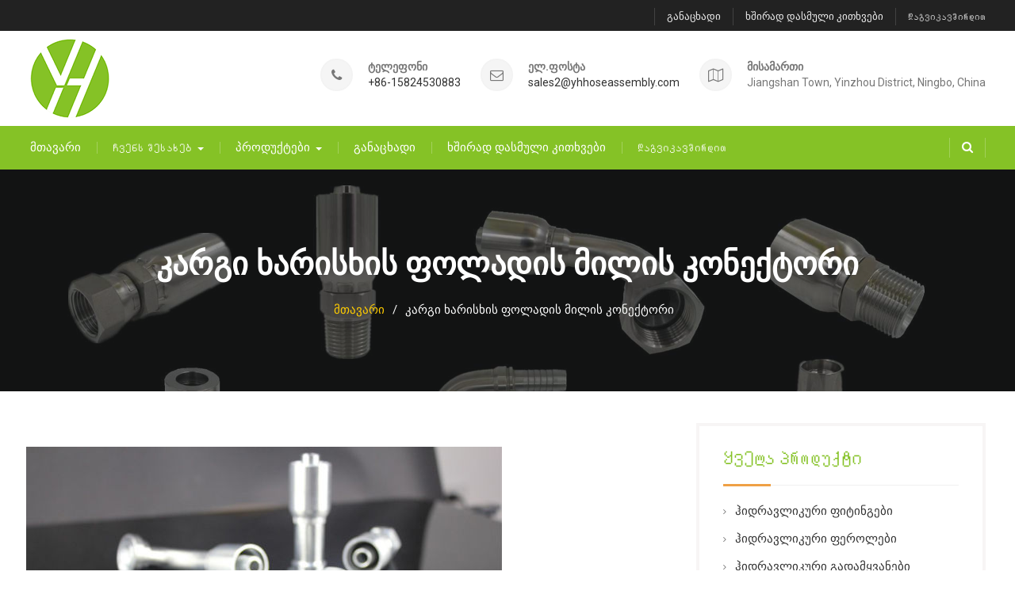

--- FILE ---
content_type: text/html; charset=UTF-8
request_url: https://ka.bhpvl.com/good-quality-stainless-steel-tube-connector.html
body_size: 14543
content:
<!DOCTYPE html><html lang="ka-GE" prefix="og: http://ogp.me/ns#"><head><meta charset="UTF-8"><meta name="viewport" content="width=device-width, initial-scale=1"><script data-cfasync="false" id="ao_optimized_gfonts_config">WebFontConfig={google:{families:["Roboto:400italic,700italic,300,400,500,600,700:latin,latin-ext"] },classes:false, events:false, timeout:1500};</script><link rel="profile" href="https://gmpg.org/xfn/11"><title>კარგი ხარისხის ფოლადის მილის კონექტორი - Bhpvl.com</title><link rel="canonical" href="https://ka.bhpvl.com/good-quality-stainless-steel-tube-connector.html" /><meta property="og:locale" content="ka_GE" /><meta property="og:type" content="article" /><meta property="og:title" content="კარგი ხარისხის ფოლადის მილის კონექტორი - Bhpvl.com" /><meta property="og:description" content="87612one ცალი ფიტინგები SAE flange 6000PSI სპირალური შლანგის ოთხი მავთულის ინტეგრალური ფიტინგისთვის. 87612one ნაწილის ფიტინგები დამზადებულია 45 ნახშირბადის ფოლადისაგან ძირითადად YH ჰიდრავლიკაში, მაგრამ დამსხვრეული ფერორი რბილი ფოლადისაა. Advanced Ferrule Crimping მანქანები არის… ვრცლად" /><meta property="og:url" content="https://ka.bhpvl.com/good-quality-stainless-steel-tube-connector.html" /><meta property="og:site_name" content="Bhpvl.com" /><meta property="article:tag" content="gates hydraulic fittings" /><meta property="article:tag" content="hose end connector" /><meta property="article:section" content="Hydraulic One Piece Fittings" /><meta property="article:published_time" content="2018-04-01T13:48:13+00:00" /><meta property="article:modified_time" content="2018-09-29T05:25:37+00:00" /><meta property="og:updated_time" content="2018-09-29T05:25:37+00:00" /><meta property="og:image" content="https://www.bhpvl.com/wp-content/uploads/SS-Tube-Connector-1.jpg" /><meta property="og:image:secure_url" content="https://www.bhpvl.com/wp-content/uploads/SS-Tube-Connector-1.jpg" /><meta property="og:image:width" content="600" /><meta property="og:image:height" content="400" /><meta name="twitter:card" content="summary_large_image" /><meta name="twitter:description" content="87612one ცალი ფიტინგები SAE flange 6000PSI სპირალური შლანგის ოთხი მავთულის ინტეგრალური ფიტინგისთვის. 87612one ნაწილის ფიტინგები დამზადებულია 45 ნახშირბადის ფოლადისაგან ძირითადად YH ჰიდრავლიკაში, მაგრამ დამსხვრეული ფერორი რბილი ფოლადისაა. Advanced Ferrule Crimping მანქანები არის… ვრცლად" /><meta name="twitter:title" content="კარგი ხარისხის ფოლადის მილის კონექტორი - Bhpvl.com" /><meta name="twitter:image" content="https://www.bhpvl.com/wp-content/uploads/SS-Tube-Connector-1.jpg" /> <script type='application/ld+json'>{"@context":"http:\/\/schema.org","@type":"WebSite","@id":"#website","url":"https:\/\/ka.bhpvl.com\/","name":"Bhpvl.com","potentialAction":{"@type":"SearchAction","target":"https:\/\/ka.bhpvl.com\/?s={search_term_string}","query-input":"required name=search_term_string"}}</script> <link rel='dns-prefetch' href='//www.bhpvl.com' /><link href='https://fonts.gstatic.com' crossorigin='anonymous' rel='preconnect' /><link href='https://ajax.googleapis.com' rel='preconnect' /><link href='https://fonts.googleapis.com' rel='preconnect' /><link rel='stylesheet' id='pt-cv-public-style-css'  href='https://www.bhpvl.com/wp-content/cache/autoptimize/css/autoptimize_single_2a6e5eae9503a12016957ab0c8eaaacd.css' type='text/css' media='all' /><link rel='stylesheet' id='pt-cv-public-pro-style-css'  href='https://www.bhpvl.com/wp-content/plugins/pt-content-views-pro/public/assets/css/cvpro.min.css' type='text/css' media='all' /><link rel='stylesheet' id='responsive-lightbox-nivo-css'  href='https://www.bhpvl.com/wp-content/plugins/responsive-lightbox/assets/nivo/nivo-lightbox.min.css' type='text/css' media='all' /><link rel='stylesheet' id='responsive-lightbox-nivo-default-css'  href='https://www.bhpvl.com/wp-content/cache/autoptimize/css/autoptimize_single_9dd813ea5192e810101c63630f2726a1.css' type='text/css' media='all' /><link rel='stylesheet' id='trp-language-switcher-style-css'  href='https://www.bhpvl.com/wp-content/cache/autoptimize/css/autoptimize_single_926a2380bd5d788f52bc777649d73e7c.css' type='text/css' media='all' /><link rel='stylesheet' id='font-awesome-css'  href='https://www.bhpvl.com/wp-content/themes/best-business/vendors/font-awesome/css/font-awesome.min.css' type='text/css' media='all' /><link rel='stylesheet' id='jquery-sidr-css'  href='https://www.bhpvl.com/wp-content/themes/best-business/vendors/sidr/css/jquery.sidr.dark.min.css' type='text/css' media='all' /><link rel='stylesheet' id='best-business-style-css'  href='https://www.bhpvl.com/wp-content/cache/autoptimize/css/autoptimize_single_a6f0ce528c7fa4cbb26a704b3e16a382.css' type='text/css' media='all' /><link rel='stylesheet' id='arpw-style-css'  href='https://www.bhpvl.com/wp-content/cache/autoptimize/css/autoptimize_single_31fa362afc4b606b43d57b651c9fc23e.css' type='text/css' media='all' /> <script type="682541cc13f7621c7f24ce60-text/javascript" src='https://ka.bhpvl.com/wp-includes/js/jquery/jquery.js'></script> <script type="682541cc13f7621c7f24ce60-text/javascript" src='https://ka.bhpvl.com/wp-includes/js/jquery/jquery-migrate.min.js'></script> <script type="682541cc13f7621c7f24ce60-text/javascript" src='https://www.bhpvl.com/wp-content/plugins/responsive-lightbox/assets/nivo/nivo-lightbox.min.js'></script> <script type="682541cc13f7621c7f24ce60-text/javascript" src='https://www.bhpvl.com/wp-content/plugins/responsive-lightbox/assets/infinitescroll/infinite-scroll.pkgd.min.js'></script> <script type="682541cc13f7621c7f24ce60-text/javascript">var rlArgs = {"script":"nivo","selector":"lightbox","customEvents":"","activeGalleries":"1","effect":"fade","clickOverlayToClose":"1","keyboardNav":"1","errorMessage":"The requested content cannot be loaded. Please try again later.","woocommerce_gallery":"0","ajaxurl":"https:\/\/ka.bhpvl.com\/wp-admin\/admin-ajax.php","nonce":"1e57d4f2a2"};</script> <script type="682541cc13f7621c7f24ce60-text/javascript" src='https://www.bhpvl.com/wp-content/cache/autoptimize/js/autoptimize_single_f5c621d30cbc5670ae7e9a9a993d1d86.js'></script> <script type="682541cc13f7621c7f24ce60-text/javascript">window._wp_rp_static_base_url = 'https://wprp.zemanta.com/static/';
	window._wp_rp_wp_ajax_url = "https://ka.bhpvl.com/wp-admin/admin-ajax.php";
	window._wp_rp_plugin_version = '3.6.4';
	window._wp_rp_post_id = '503';
	window._wp_rp_num_rel_posts = '10';
	window._wp_rp_thumbnails = true;
	window._wp_rp_post_title = 'Good+Quality+Stainless+Steel+Tube+Connector';
	window._wp_rp_post_tags = ['gates+hydraulic+fittings', 'hose+end+connector', 'hydraulic+fittings', 'hydraulic+one+piece+fittings', '304', 'connector', 'wire', 'steel', 'flang', 'sae', 'polish', 'carbon', 'hydraul', 'chrome', 'design', 'tube', 'stainless', 'fit', 'hose'];
	window._wp_rp_promoted_content = true;</script> <link rel="stylesheet" href="https://www.bhpvl.com/wp-content/cache/autoptimize/css/autoptimize_single_532d831f711b8f71fa400f9f86d13d7c.css?version=3.6.4" /><link rel="alternate" hreflang="en-US" href="https://www.bhpvl.com/good-quality-stainless-steel-tube-connector.html"/><link rel="alternate" hreflang="fr-FR" href="https://fr.bhpvl.com/good-quality-stainless-steel-tube-connector.html"/><link rel="alternate" hreflang="es-ES" href="https://es.bhpvl.com/good-quality-stainless-steel-tube-connector.html"/><link rel="alternate" hreflang="pt-PT" href="https://pt.bhpvl.com/good-quality-stainless-steel-tube-connector.html"/><link rel="alternate" hreflang="ru-RU" href="https://ru.bhpvl.com/good-quality-stainless-steel-tube-connector.html"/><link rel="alternate" hreflang="de-DE" href="https://de.bhpvl.com/good-quality-stainless-steel-tube-connector.html"/><link rel="alternate" hreflang="ar" href="https://ar.bhpvl.com/good-quality-stainless-steel-tube-connector.html"/><link rel="alternate" hreflang="id-ID" href="https://id.bhpvl.com/good-quality-stainless-steel-tube-connector.html"/><link rel="alternate" hreflang="ja" href="https://ja.bhpvl.com/good-quality-stainless-steel-tube-connector.html"/><link rel="alternate" hreflang="ko-KR" href="https://ko.bhpvl.com/good-quality-stainless-steel-tube-connector.html"/><link rel="alternate" hreflang="nl-NL" href="https://nl.bhpvl.com/good-quality-stainless-steel-tube-connector.html"/><link rel="alternate" hreflang="vi" href="https://vi.bhpvl.com/good-quality-stainless-steel-tube-connector.html"/><link rel="alternate" hreflang="th" href="https://th.bhpvl.com/good-quality-stainless-steel-tube-connector.html"/><link rel="alternate" hreflang="fa-IR" href="https://fa.bhpvl.com/good-quality-stainless-steel-tube-connector.html"/><link rel="alternate" hreflang="it-IT" href="https://it.bhpvl.com/good-quality-stainless-steel-tube-connector.html"/><link rel="alternate" hreflang="tr-TR" href="https://tr.bhpvl.com/good-quality-stainless-steel-tube-connector.html"/><link rel="alternate" hreflang="he-IL" href="https://he.bhpvl.com/good-quality-stainless-steel-tube-connector.html"/><link rel="alternate" hreflang="bg-BG" href="https://bg.bhpvl.com/good-quality-stainless-steel-tube-connector.html"/><link rel="alternate" hreflang="hi-IN" href="https://hi.bhpvl.com/good-quality-stainless-steel-tube-connector.html"/><link rel="alternate" hreflang="sk-SK" href="https://sk.bhpvl.com/good-quality-stainless-steel-tube-connector.html"/><link rel="alternate" hreflang="hu-HU" href="https://hu.bhpvl.com/good-quality-stainless-steel-tube-connector.html"/><link rel="alternate" hreflang="bs-BA" href="https://bs.bhpvl.com/good-quality-stainless-steel-tube-connector.html"/><link rel="alternate" hreflang="sq" href="https://sq.bhpvl.com/good-quality-stainless-steel-tube-connector.html"/><link rel="alternate" hreflang="zh-TW" href="https://tw.bhpvl.com/good-quality-stainless-steel-tube-connector.html"/><link rel="alternate" hreflang="pl-PL" href="https://pl.bhpvl.com/good-quality-stainless-steel-tube-connector.html"/><link rel="alternate" hreflang="sl-SI" href="https://sl.bhpvl.com/good-quality-stainless-steel-tube-connector.html"/><link rel="alternate" hreflang="km" href="https://km.bhpvl.com/good-quality-stainless-steel-tube-connector.html"/><link rel="alternate" hreflang="ms-MY" href="https://ms.bhpvl.com/good-quality-stainless-steel-tube-connector.html"/><link rel="alternate" hreflang="sv-SE" href="https://sv.bhpvl.com/good-quality-stainless-steel-tube-connector.html"/><link rel="alternate" hreflang="hr" href="https://hr.bhpvl.com/good-quality-stainless-steel-tube-connector.html"/><link rel="alternate" hreflang="cs-CZ" href="https://cs.bhpvl.com/good-quality-stainless-steel-tube-connector.html"/><link rel="alternate" hreflang="ta-IN" href="https://ta.bhpvl.com/good-quality-stainless-steel-tube-connector.html"/><link rel="alternate" hreflang="mn" href="https://mn.bhpvl.com/good-quality-stainless-steel-tube-connector.html"/><link rel="alternate" hreflang="ro-RO" href="https://ro.bhpvl.com/good-quality-stainless-steel-tube-connector.html"/><link rel="alternate" hreflang="ka-GE" href="https://ka.bhpvl.com/good-quality-stainless-steel-tube-connector.html"/><link rel="alternate" hreflang="fi" href="https://fi.bhpvl.com/good-quality-stainless-steel-tube-connector.html"/><link rel="alternate" hreflang="el" href="https://el.bhpvl.com/good-quality-stainless-steel-tube-connector.html"/><link rel="alternate" hreflang="mk-MK" href="https://mk.bhpvl.com/good-quality-stainless-steel-tube-connector.html"/><link rel="alternate" hreflang="gu" href="https://gu.bhpvl.com/good-quality-stainless-steel-tube-connector.html"/><link rel="alternate" hreflang="lt-LT" href="https://lt.bhpvl.com/good-quality-stainless-steel-tube-connector.html"/><link rel="alternate" hreflang="da-DK" href="https://da.bhpvl.com/good-quality-stainless-steel-tube-connector.html"/><link rel="icon" href="https://www.bhpvl.com/wp-content/uploads/cropped-logo512-32x32.png" sizes="32x32" /><link rel="icon" href="https://www.bhpvl.com/wp-content/uploads/cropped-logo512-192x192.png" sizes="192x192" /><link rel="apple-touch-icon-precomposed" href="https://www.bhpvl.com/wp-content/uploads/cropped-logo512-180x180.png" /><meta name="msapplication-TileImage" content="https://www.bhpvl.com/wp-content/uploads/cropped-logo512-270x270.png" /> <script type="682541cc13f7621c7f24ce60-text/javascript" src="https://cdnjs.cloudflare.com/ajax/libs/jquery/1.7.2/jquery.min.js"></script>  <script async src="https://www.googletagmanager.com/gtag/js?id=G-N5RHS31KYS" type="682541cc13f7621c7f24ce60-text/javascript"></script> <script type="682541cc13f7621c7f24ce60-text/javascript">window.dataLayer = window.dataLayer || [];
  function gtag(){dataLayer.push(arguments);}
  gtag('js', new Date());

  gtag('config', 'G-N5RHS31KYS');</script> <meta name="google-site-verification" content="jKHakEdmDzO9NWQOS9Ha4LNVR7yopaUPXzYKBWH_4HI" /><script data-cfasync="false" id="ao_optimized_gfonts_webfontloader">(function() {var wf = document.createElement('script');wf.src='https://ajax.googleapis.com/ajax/libs/webfont/1/webfont.js';wf.type='text/javascript';wf.async='true';var s=document.getElementsByTagName('script')[0];s.parentNode.insertBefore(wf, s);})();</script></head><body class="post-template-default single single-post postid-503 single-format-standard wp-custom-logo translatepress-ka_GE group-blog header-layout-1 global-layout-right-sidebar"><div id="page" class="hfeed site"><a class="skip-link screen-reader-text" href="#content" data-no-translation="">გადასვლა შინაარსზე</a><div class="mobile-nav-wrap"> <a id="mobile-trigger" href="#mob-menu"><i class="fa fa-list-ul" aria-hidden="true"></i><span><trp-wrap class="trp-wrap" data-no-translation>Მთავარი მენიუ</trp-wrap><span></a><div id="mob-menu"><ul id="menu-nav" class="menu"><li id="menu-item-128" class="menu-item menu-item-type-post_type menu-item-object-page menu-item-home menu-item-128"><a href="https://ka.bhpvl.com">მთავარი</a></li><li id="menu-item-127" class="menu-item menu-item-type-post_type menu-item-object-page menu-item-has-children menu-item-127"><a href="https://ka.bhpvl.com/about-us.html">Ჩვენს შესახებ</a><ul class="sub-menu"><li id="menu-item-126" class="menu-item menu-item-type-post_type menu-item-object-page menu-item-126"><a href="https://ka.bhpvl.com/factory-view.html">ქარხნის ხედი</a></li></ul></li><li id="menu-item-129" class="menu-item menu-item-type-taxonomy menu-item-object-category current-post-ancestor menu-item-has-children menu-item-129"><a href="https://ka.bhpvl.com/products">პროდუქტები</a><ul class="sub-menu"><li id="menu-item-151" class="menu-item menu-item-type-post_type menu-item-object-page menu-item-has-children menu-item-151"><a href="https://ka.bhpvl.com/hydraulic-fittings.html">ჰიდრავლიკური ფიტინგები</a><ul class="sub-menu"><li id="menu-item-175" class="menu-item menu-item-type-taxonomy menu-item-object-category menu-item-175"><a href="https://ka.bhpvl.com/products/hydraulic-fittings/hydraulic-metric-fittings">ჰიდრავლიკური მეტრული ფიტინგები</a></li><li id="menu-item-185" class="menu-item menu-item-type-taxonomy menu-item-object-category menu-item-185"><a href="https://ka.bhpvl.com/products/hydraulic-fittings/hydraulic-american-fittings">ჰიდრავლიკური ამერიკული ფიტინგები</a></li><li id="menu-item-186" class="menu-item menu-item-type-taxonomy menu-item-object-category menu-item-186"><a href="https://ka.bhpvl.com/products/hydraulic-fittings/hydraulic-british-fittings">ჰიდრავლიკური ბრიტანული ფიტინგები</a></li><li id="menu-item-187" class="menu-item menu-item-type-taxonomy menu-item-object-category menu-item-187"><a href="https://ka.bhpvl.com/products/hydraulic-fittings/hydraulic-flange-fittings">ჰიდრავლიკური ფლანგის ფიტინგები</a></li><li id="menu-item-188" class="menu-item menu-item-type-taxonomy menu-item-object-category menu-item-188"><a href="https://ka.bhpvl.com/products/hydraulic-fittings/hydraulic-hose-fittings">ჰიდრავლიკური შლანგის ფიტინგები</a></li><li id="menu-item-189" class="menu-item menu-item-type-taxonomy menu-item-object-category current-post-ancestor current-menu-parent current-post-parent menu-item-189"><a href="https://ka.bhpvl.com/products/hydraulic-fittings/hydraulic-one-piece-fittings">ჰიდრავლიკური ერთი ცალი ფიტინგები</a></li><li id="menu-item-183" class="menu-item menu-item-type-taxonomy menu-item-object-category menu-item-183"><a href="https://ka.bhpvl.com/products/hydraulic-fittings/couplings">დაწყვილებები</a></li><li id="menu-item-184" class="menu-item menu-item-type-taxonomy menu-item-object-category menu-item-184"><a href="https://ka.bhpvl.com/products/hydraulic-fittings/end-fittings">ფიტინგები</a></li></ul></li><li id="menu-item-150" class="menu-item menu-item-type-post_type menu-item-object-page menu-item-has-children menu-item-150"><a href="https://ka.bhpvl.com/hydraulic-ferrules.html">ჰიდრავლიკური ფეროლები</a><ul class="sub-menu"><li id="menu-item-180" class="menu-item menu-item-type-taxonomy menu-item-object-category menu-item-180"><a href="https://ka.bhpvl.com/products/hydraulic-ferrules/hose-ferrules">შლანგი Ferrules</a></li><li id="menu-item-181" class="menu-item menu-item-type-taxonomy menu-item-object-category menu-item-181"><a href="https://ka.bhpvl.com/products/hydraulic-ferrules/hose-sleeves">შლანგის ყდის</a></li><li id="menu-item-182" class="menu-item menu-item-type-taxonomy menu-item-object-category menu-item-182"><a href="https://ka.bhpvl.com/products/hydraulic-ferrules/hydraulic-collars">ჰიდრავლიკური საყელოები</a></li></ul></li><li id="menu-item-149" class="menu-item menu-item-type-post_type menu-item-object-page menu-item-has-children menu-item-149"><a href="https://ka.bhpvl.com/hydraulic-adapters.html">ჰიდრავლიკური გადამყვანები</a><ul class="sub-menu"><li id="menu-item-176" class="menu-item menu-item-type-taxonomy menu-item-object-category menu-item-176"><a href="https://ka.bhpvl.com/products/hydraulic-adapters/american-adapters">ამერიკული ადაპტერები</a></li><li id="menu-item-177" class="menu-item menu-item-type-taxonomy menu-item-object-category menu-item-177"><a href="https://ka.bhpvl.com/products/hydraulic-adapters/british-adapters">ბრიტანული ადაპტერები</a></li><li id="menu-item-178" class="menu-item menu-item-type-taxonomy menu-item-object-category menu-item-178"><a href="https://ka.bhpvl.com/products/hydraulic-adapters/metric-adapters">მეტრიანი ადაპტერები</a></li><li id="menu-item-179" class="menu-item menu-item-type-taxonomy menu-item-object-category menu-item-179"><a href="https://ka.bhpvl.com/products/hydraulic-adapters/steel-adapters">ფოლადის გადამყვანები</a></li></ul></li><li id="menu-item-148" class="menu-item menu-item-type-post_type menu-item-object-page menu-item-has-children menu-item-148"><a href="https://ka.bhpvl.com/hydraulic-machines.html">ჰიდრავლიკური მანქანები</a><ul class="sub-menu"><li id="menu-item-195" class="menu-item menu-item-type-taxonomy menu-item-object-category menu-item-195"><a href="https://ka.bhpvl.com/products/hydraulic-machines/hydraulic-crimping-machines">ჰიდრავლიკური crimping მანქანები</a></li><li id="menu-item-193" class="menu-item menu-item-type-taxonomy menu-item-object-category menu-item-193"><a href="https://ka.bhpvl.com/products/hydraulic-machines/hose-cutting-machines">შლანგი ჭრის დანადგარები</a></li><li id="menu-item-194" class="menu-item menu-item-type-taxonomy menu-item-object-category menu-item-194"><a href="https://ka.bhpvl.com/products/hydraulic-machines/hose-skiving-machines">შლანგი Skiving Machines</a></li><li id="menu-item-196" class="menu-item menu-item-type-taxonomy menu-item-object-category menu-item-196"><a href="https://ka.bhpvl.com/products/hydraulic-machines/hydraulic-marking-machines">ჰიდრავლიკური მარკირების მანქანები</a></li></ul></li><li id="menu-item-147" class="menu-item menu-item-type-post_type menu-item-object-page menu-item-has-children menu-item-147"><a href="https://ka.bhpvl.com/hydraulic-hoses.html">ჰიდრავლიკური შლანგები</a><ul class="sub-menu"><li id="menu-item-190" class="menu-item menu-item-type-taxonomy menu-item-object-category menu-item-190"><a href="https://ka.bhpvl.com/products/hydraulic-hoses/one-wire-braided-hoses">ერთი მავთულის ლენტები შლანგები</a></li><li id="menu-item-191" class="menu-item menu-item-type-taxonomy menu-item-object-category menu-item-191"><a href="https://ka.bhpvl.com/products/hydraulic-hoses/two-wire-braided-hoses">ორი მავთულის ლენტებიანი შლანგები</a></li><li id="menu-item-192" class="menu-item menu-item-type-taxonomy menu-item-object-category menu-item-192"><a href="https://ka.bhpvl.com/products/hydraulic-hoses/wire-spiral-hoses">მავთულის სპირალური შლანგები</a></li></ul></li><li id="menu-item-146" class="menu-item menu-item-type-post_type menu-item-object-page menu-item-146"><a href="https://ka.bhpvl.com/hydraulic-hose-assembly.html">ჰიდრავლიკური შლანგების ასამბლეა</a></li><li id="menu-item-130" class="menu-item menu-item-type-taxonomy menu-item-object-category menu-item-130"><a href="https://ka.bhpvl.com/products/bolts-and-nuts">ჭანჭიკები და თხილი</a></li><li id="menu-item-137" class="menu-item menu-item-type-taxonomy menu-item-object-category menu-item-137"><a href="https://ka.bhpvl.com/products/quick-couplings">სწრაფი კავშირები</a></li></ul></li><li id="menu-item-125" class="menu-item menu-item-type-post_type menu-item-object-page menu-item-125"><a href="https://ka.bhpvl.com/application.html">განაცხადი</a></li><li id="menu-item-124" class="menu-item menu-item-type-post_type menu-item-object-page menu-item-124"><a href="https://ka.bhpvl.com/faq.html">ხშირად დასმული კითხვები</a></li><li id="menu-item-123" class="menu-item menu-item-type-post_type menu-item-object-page menu-item-123"><a href="https://ka.bhpvl.com/contact-us.html">Დაგვიკავშირდით</a></li></ul></div> <a id="mobile-trigger-quick" href="#mob-menu-quick"><span data-no-translation="">მენიუ</span><i class="fa fa-list-ul" aria-hidden="true"></i></a><div id="mob-menu-quick"><ul id="menu-top" class="menu"><li id="menu-item-1360" class="menu-item menu-item-type-post_type menu-item-object-page menu-item-1360"><a href="https://ka.bhpvl.com/application.html">განაცხადი</a></li><li id="menu-item-1359" class="menu-item menu-item-type-post_type menu-item-object-page menu-item-1359"><a href="https://ka.bhpvl.com/faq.html">ხშირად დასმული კითხვები</a></li><li id="menu-item-1362" class="menu-item menu-item-type-post_type menu-item-object-page menu-item-1362"><a href="https://ka.bhpvl.com/contact-us.html">Დაგვიკავშირდით</a></li></ul></div></div><div id="tophead"><div class="container"><nav id="header-nav" class="menu-top-menu-container"><div class="menu-top-container"><ul id="menu-top-1" class="menu"><li class="menu-item menu-item-type-post_type menu-item-object-page menu-item-1360"><a href="https://ka.bhpvl.com/application.html">განაცხადი</a></li><li class="menu-item menu-item-type-post_type menu-item-object-page menu-item-1359"><a href="https://ka.bhpvl.com/faq.html">ხშირად დასმული კითხვები</a></li><li class="menu-item menu-item-type-post_type menu-item-object-page menu-item-1362"><a href="https://ka.bhpvl.com/contact-us.html">Დაგვიკავშირდით</a></li></ul></div></nav></div></div><header id="masthead" class="site-header" role="banner"><div class="container"><div class="site-branding"> <a href="https://ka.bhpvl.com" class="custom-logo-link" rel="home" itemprop="url"><img width="100" height="100" src="https://www.bhpvl.com/wp-content/uploads/Logo100.png" class="custom-logo" alt="Bhpvl.com" itemprop="logo" /></a></div><div class="right-head"><div id="quick-contact"><ul class="quick-contact-list"><li class="quick-call"> <strong data-no-translation="">ტელეფონი</strong> <a href="tel:8615824530883">+86-15824530883</a></li><li class="quick-email"> <strong data-no-translation="">ელ.ფოსტა</strong> <a href="/cdn-cgi/l/email-protection#5d2e3c31382e6f1d243535322e383c2e2e38303f3124733e3230"><span class="__cf_email__" data-cfemail="d1a2b0bdb4a2e391a8b9b9bea2b4b0a2a2b4bcb3bda8ffb2bebc">[email&#160;protected]</span></a></li><li class="quick-address"> <strong data-no-translation="">მისამართი</strong> Jiangshan Town, Yinzhou District, Ningbo, China</li></ul></div></div></div></header><div id="main-nav" class="clear-fix"><div class="container"><nav id="site-navigation" class="main-navigation" role="navigation"><div class="wrap-menu-content"><div class="menu-nav-container"><ul id="primary-menu" class="menu"><li class="menu-item menu-item-type-post_type menu-item-object-page menu-item-home menu-item-128"><a href="https://ka.bhpvl.com">მთავარი</a></li><li class="menu-item menu-item-type-post_type menu-item-object-page menu-item-has-children menu-item-127"><a href="https://ka.bhpvl.com/about-us.html">Ჩვენს შესახებ</a><ul class="sub-menu"><li class="menu-item menu-item-type-post_type menu-item-object-page menu-item-126"><a href="https://ka.bhpvl.com/factory-view.html">ქარხნის ხედი</a></li></ul></li><li class="menu-item menu-item-type-taxonomy menu-item-object-category current-post-ancestor menu-item-has-children menu-item-129"><a href="https://ka.bhpvl.com/products">პროდუქტები</a><ul class="sub-menu"><li class="menu-item menu-item-type-post_type menu-item-object-page menu-item-has-children menu-item-151"><a href="https://ka.bhpvl.com/hydraulic-fittings.html">ჰიდრავლიკური ფიტინგები</a><ul class="sub-menu"><li class="menu-item menu-item-type-taxonomy menu-item-object-category menu-item-175"><a href="https://ka.bhpvl.com/products/hydraulic-fittings/hydraulic-metric-fittings">ჰიდრავლიკური მეტრული ფიტინგები</a></li><li class="menu-item menu-item-type-taxonomy menu-item-object-category menu-item-185"><a href="https://ka.bhpvl.com/products/hydraulic-fittings/hydraulic-american-fittings">ჰიდრავლიკური ამერიკული ფიტინგები</a></li><li class="menu-item menu-item-type-taxonomy menu-item-object-category menu-item-186"><a href="https://ka.bhpvl.com/products/hydraulic-fittings/hydraulic-british-fittings">ჰიდრავლიკური ბრიტანული ფიტინგები</a></li><li class="menu-item menu-item-type-taxonomy menu-item-object-category menu-item-187"><a href="https://ka.bhpvl.com/products/hydraulic-fittings/hydraulic-flange-fittings">ჰიდრავლიკური ფლანგის ფიტინგები</a></li><li class="menu-item menu-item-type-taxonomy menu-item-object-category menu-item-188"><a href="https://ka.bhpvl.com/products/hydraulic-fittings/hydraulic-hose-fittings">ჰიდრავლიკური შლანგის ფიტინგები</a></li><li class="menu-item menu-item-type-taxonomy menu-item-object-category current-post-ancestor current-menu-parent current-post-parent menu-item-189"><a href="https://ka.bhpvl.com/products/hydraulic-fittings/hydraulic-one-piece-fittings">ჰიდრავლიკური ერთი ცალი ფიტინგები</a></li><li class="menu-item menu-item-type-taxonomy menu-item-object-category menu-item-183"><a href="https://ka.bhpvl.com/products/hydraulic-fittings/couplings">დაწყვილებები</a></li><li class="menu-item menu-item-type-taxonomy menu-item-object-category menu-item-184"><a href="https://ka.bhpvl.com/products/hydraulic-fittings/end-fittings">ფიტინგები</a></li></ul></li><li class="menu-item menu-item-type-post_type menu-item-object-page menu-item-has-children menu-item-150"><a href="https://ka.bhpvl.com/hydraulic-ferrules.html">ჰიდრავლიკური ფეროლები</a><ul class="sub-menu"><li class="menu-item menu-item-type-taxonomy menu-item-object-category menu-item-180"><a href="https://ka.bhpvl.com/products/hydraulic-ferrules/hose-ferrules">შლანგი Ferrules</a></li><li class="menu-item menu-item-type-taxonomy menu-item-object-category menu-item-181"><a href="https://ka.bhpvl.com/products/hydraulic-ferrules/hose-sleeves">შლანგის ყდის</a></li><li class="menu-item menu-item-type-taxonomy menu-item-object-category menu-item-182"><a href="https://ka.bhpvl.com/products/hydraulic-ferrules/hydraulic-collars">ჰიდრავლიკური საყელოები</a></li></ul></li><li class="menu-item menu-item-type-post_type menu-item-object-page menu-item-has-children menu-item-149"><a href="https://ka.bhpvl.com/hydraulic-adapters.html">ჰიდრავლიკური გადამყვანები</a><ul class="sub-menu"><li class="menu-item menu-item-type-taxonomy menu-item-object-category menu-item-176"><a href="https://ka.bhpvl.com/products/hydraulic-adapters/american-adapters">ამერიკული ადაპტერები</a></li><li class="menu-item menu-item-type-taxonomy menu-item-object-category menu-item-177"><a href="https://ka.bhpvl.com/products/hydraulic-adapters/british-adapters">ბრიტანული ადაპტერები</a></li><li class="menu-item menu-item-type-taxonomy menu-item-object-category menu-item-178"><a href="https://ka.bhpvl.com/products/hydraulic-adapters/metric-adapters">მეტრიანი ადაპტერები</a></li><li class="menu-item menu-item-type-taxonomy menu-item-object-category menu-item-179"><a href="https://ka.bhpvl.com/products/hydraulic-adapters/steel-adapters">ფოლადის გადამყვანები</a></li></ul></li><li class="menu-item menu-item-type-post_type menu-item-object-page menu-item-has-children menu-item-148"><a href="https://ka.bhpvl.com/hydraulic-machines.html">ჰიდრავლიკური მანქანები</a><ul class="sub-menu"><li class="menu-item menu-item-type-taxonomy menu-item-object-category menu-item-195"><a href="https://ka.bhpvl.com/products/hydraulic-machines/hydraulic-crimping-machines">ჰიდრავლიკური crimping მანქანები</a></li><li class="menu-item menu-item-type-taxonomy menu-item-object-category menu-item-193"><a href="https://ka.bhpvl.com/products/hydraulic-machines/hose-cutting-machines">შლანგი ჭრის დანადგარები</a></li><li class="menu-item menu-item-type-taxonomy menu-item-object-category menu-item-194"><a href="https://ka.bhpvl.com/products/hydraulic-machines/hose-skiving-machines">შლანგი Skiving Machines</a></li><li class="menu-item menu-item-type-taxonomy menu-item-object-category menu-item-196"><a href="https://ka.bhpvl.com/products/hydraulic-machines/hydraulic-marking-machines">ჰიდრავლიკური მარკირების მანქანები</a></li></ul></li><li class="menu-item menu-item-type-post_type menu-item-object-page menu-item-has-children menu-item-147"><a href="https://ka.bhpvl.com/hydraulic-hoses.html">ჰიდრავლიკური შლანგები</a><ul class="sub-menu"><li class="menu-item menu-item-type-taxonomy menu-item-object-category menu-item-190"><a href="https://ka.bhpvl.com/products/hydraulic-hoses/one-wire-braided-hoses">ერთი მავთულის ლენტები შლანგები</a></li><li class="menu-item menu-item-type-taxonomy menu-item-object-category menu-item-191"><a href="https://ka.bhpvl.com/products/hydraulic-hoses/two-wire-braided-hoses">ორი მავთულის ლენტებიანი შლანგები</a></li><li class="menu-item menu-item-type-taxonomy menu-item-object-category menu-item-192"><a href="https://ka.bhpvl.com/products/hydraulic-hoses/wire-spiral-hoses">მავთულის სპირალური შლანგები</a></li></ul></li><li class="menu-item menu-item-type-post_type menu-item-object-page menu-item-146"><a href="https://ka.bhpvl.com/hydraulic-hose-assembly.html">ჰიდრავლიკური შლანგების ასამბლეა</a></li><li class="menu-item menu-item-type-taxonomy menu-item-object-category menu-item-130"><a href="https://ka.bhpvl.com/products/bolts-and-nuts">ჭანჭიკები და თხილი</a></li><li class="menu-item menu-item-type-taxonomy menu-item-object-category menu-item-137"><a href="https://ka.bhpvl.com/products/quick-couplings">სწრაფი კავშირები</a></li></ul></li><li class="menu-item menu-item-type-post_type menu-item-object-page menu-item-125"><a href="https://ka.bhpvl.com/application.html">განაცხადი</a></li><li class="menu-item menu-item-type-post_type menu-item-object-page menu-item-124"><a href="https://ka.bhpvl.com/faq.html">ხშირად დასმული კითხვები</a></li><li class="menu-item menu-item-type-post_type menu-item-object-page menu-item-123"><a href="https://ka.bhpvl.com/contact-us.html">Დაგვიკავშირდით</a></li></ul></div></div></nav><div class="header-search-box"> <a href="#" class="search-icon"><i class="fa fa-search"></i></a><div class="search-box-wrap"><form role="search" method="get" class="search-form" action="https://ka.bhpvl.com" data-trp-original-action="https://ka.bhpvl.com"> <label> <span class="screen-reader-text" data-no-translation="">Ძებნა:</span> <input type="search" class="search-field" placeholder="ძებნა…" value="" name="s" title="Ძებნა:" data-no-translation-placeholder="" data-no-translation-title="" /> </label> <input type="submit" class="search-submit" value="&#xf002;" /><input type="hidden" name="trp-form-language" value="ka"/></form></div></div></div></div><div id="custom-header" style="background-image:url('https://www.bhpvl.com/wp-content/uploads/bg-head.jpg');"><div class="custom-header-wrapper"><div class="container"><h1 class="page-title">კარგი ხარისხის ფოლადის მილის კონექტორი</h1></div><div id="breadcrumb"><div role="navigation" aria-label="პური" class="breadcrumb-trail breadcrumbs" itemprop="breadcrumb" data-no-translation-aria-label=""><ul class="trail-items" itemscope itemtype="http://schema.org/BreadcrumbList"><meta name="numberOfItems" content="2" /><meta name="itemListOrder" content="Ascending" /><li itemprop="itemListElement" itemscope itemtype="http://schema.org/ListItem" class="trail-item trail-begin"><a href="https://ka.bhpvl.com" rel="home"><span itemprop="name" data-no-translation="">მთავარი</span></a><meta itemprop="position" content="1" /></li><li itemprop="itemListElement" itemscope itemtype="http://schema.org/ListItem" class="trail-item trail-end"><span itemprop="name">კარგი ხარისხის ფოლადის მილის კონექტორი</span><meta itemprop="position" content="2" /></li></ul></div></div></div></div><div id="content" class="site-content"><div class="container"><div class="inner-wrapper"><div id="primary" class="content-area"><main id="main" class="site-main" role="main"><article id="post-503" class="post-503 post type-post status-publish format-standard has-post-thumbnail hentry category-hydraulic-fittings category-hydraulic-one-piece-fittings tag-gates-hydraulic-fittings tag-hose-end-connector"><div class="entry-content"><p><img class="alignnone size-full wp-image-504" src="https://ka.bhpvl.com/wp-content/uploads/SS-Tube-Connector-1.jpg" alt="SS მილის კონექტორი" width="600" height="400" srcset="https://ka.bhpvl.com/wp-content/uploads/SS-Tube-Connector-1.jpg 600w, https://ka.bhpvl.com/wp-content/uploads/SS-Tube-Connector-1-300x200.jpg 300w, https://ka.bhpvl.com/wp-content/uploads/SS-Tube-Connector-1-360x240.jpg 360w" sizes="(max-width: 600px) 100vw, 600px" /></p><p>87612one ცალი ფიტინგები SAE flange 6000PSI სპირალური შლანგის ოთხი მავთულის ინტეგრალური ფიტინგისთვის. 87612one ნაწილის ფიტინგები დამზადებულია 45 ნახშირბადის ფოლადისაგან ძირითადად YH ჰიდრავლიკაში, მაგრამ დამსხვრეული ფერორი რბილი ფოლადისაა. Advanced Ferrule Crimping მანქანები გამოიყენება crimping პროცედურაში, რათა აკონტროლონ მაღალი სიზუსტე.</p><h2><span style="color: #99cc00;">დეტალები</span></h2><hr /><p>მაღალი ხარისხის უჟანგავი ფოლადის balustrade მინის / მილების მოაჯირებისთვის.<br /> 1. უჟანგავი ფოლადის 304 მასალა, მაღალი ხარისხის გაპრიალებული ან ქრომირებული მოოქროვილი<br /> 2. ელეგანტური დიზაინი და ცხელი გაყიდვის ნივთი მსოფლიო ბაზარზე<br /> 3. გარანტია: 5 წლიანი გარანტია<br /> 4. სერთიფიკატი: CE, ISO9001: 2008, ISO14001: 2004 და ა.შ.<br /> 5. საკუთრებაში არსებული ბრენდი: YH<br /> 6. ხელმისაწვდომი კონკურენტული ფასი.</p><h2><span style="color: #99cc00;">ტექნიკური მონაცემების ცხრილი</span></h2><hr /><p><img class="alignnone size-medium wp-image-505" src="https://ka.bhpvl.com/wp-content/uploads/F-300x119.jpg" alt="" width="300" height="119" srcset="https://ka.bhpvl.com/wp-content/uploads/F-300x119.jpg 300w, https://ka.bhpvl.com/wp-content/uploads/F-360x143.jpg 360w, https://ka.bhpvl.com/wp-content/uploads/F.jpg 458w" sizes="(max-width: 300px) 100vw, 300px" /></p><div class="pro_right_aboutus"><div id="tabs1"><div id="main0" class="main1"><table border="0" width="577" cellspacing="0" cellpadding="0"><tbody><tr><td rowspan="2" valign="top">   代号</p><p>ნაწილი არა.</td><td rowspan="2" valign="top">尺寸</p><p>FLANGE ზომა</td><td colspan="2" valign="top">胶管</p><p>HOSE BORE</td><td colspan="3" valign="top">寸</p><p>განზომილებები</td></tr><tr><td valign="top">公 称 内径 დნ</td><td valign="top">标 号 DASH</td><td valign="top">გ</td><td valign="top">დ</td><td valign="top">ლ</td></tr><tr><td valign="top">87612-08-08one ცალი</td><td valign="top">1/2"</td><td valign="top">12</td><td valign="top">08</td><td valign="top">31.8</td><td valign="top">23.9</td><td valign="top">7.9</td></tr><tr><td valign="top">87612-12-12one ცალი</td><td valign="top">3/4"</td><td valign="top">20</td><td valign="top">12</td><td valign="top">41.3</td><td valign="top">31.7</td><td valign="top">8.9</td></tr><tr><td valign="top">87612-16-16one ცალი</td><td valign="top">1"</td><td valign="top">25</td><td valign="top">16</td><td valign="top">47.6</td><td valign="top">38</td><td valign="top">9.6</td></tr><tr><td valign="top">87612-20-20one ცალი</td><td valign="top">1.1/4"</td><td valign="top">32</td><td valign="top">20</td><td valign="top">54</td><td valign="top">43.6</td><td valign="top">10.4</td></tr><tr><td valign="top">87612-24-24 ერთი ცალი</td><td valign="top">1.1/2"</td><td valign="top">40</td><td valign="top">24</td><td valign="top">63.5</td><td valign="top">50.8</td><td valign="top">12.7</td></tr><tr><td valign="top">87612-32-32one ცალი</td><td valign="top">2"</td><td valign="top">50</td><td valign="top">32</td><td valign="top">79.4</td><td valign="top">66.5</td><td valign="top">12.7</td></tr></tbody></table></div></div></div><h2><span style="color: #99cc00;">ჩვენი უპირატესობები<br /> </span></h2><hr /><p>1. ჩვენ ამ პროდუქტისთვის პირდაპირ სპეციალიზირებული მომწოდებელია, ჩვენ შეგვიძლია შემოგვთავაზოთ კონკურენტული შეთავაზება ..<br /> 2.SS304 Ni≥8, SS316 Ni≥10, Duplex2205 Cr≥21, მაღალი ხარისხის მასალაში შედის დაბალი ნახშირბადის, მკაცრი, გამძლე, კოროზიისადმი შესანიშნავი წინააღმდეგობა, შესაფერისი გარე გამოყენებისთვის.<br /> 3. ჩვენ შეგვიძლია მივაწოდოთ ერთსაფეხურიანი წყარო, რომ დაზოგოთ ღირებულება თქვენთვის, ხარისხი არის ჩვენი კულტურა.<br /> 4. ჩვენ გვაქვს QC, რომ გავუწოდოთ ხარისხი, 100% შემოწმება გადაზიდვამდე.<br /> 5.სხვა პროექტის გამოცდილება.<br /> 6. ჩვენ გვყავს ძლიერი R&amp;D გუნდი, ჩვენ შეგვიძლია შევქმნათ და მოვაწოდოთ მთელი პროექტი თქვენთვის.</p><h2><span style="color: #99cc00;">რატომ არჩევა<br /> </span></h2><hr /><p>1.საიმედო:<br /> წარმოება ამ სარჩელში 2000 წლიდან, 5000 კვადრატული მეტრის სახელოსნოში, 100 + გამოცდილი მუშებით, თანამედროვე აპარატის სრული კომპლექტით, პროფესიონალური დიზაინით, მენეჯმენტით, გაყიდვების გუნდში, უსაფრთხო იქნებოდა დიდი ქარხნის მქონე ბიზნესის წარმოება.<br /> 2.ფასი:<br /> ქარხნის გასასვლელი, აბსოლუტური უპირატესობა ფასზე;<br /> 3. თვისება:<br /> საერთაშორისო სტანდარტის 304/316 უჟანგავი ფოლადი, ფიტინგები ჩამოსხმა და მყარია. მკაცრად გამოცდილი და მაღალი ხარისხის კონტროლი ISO9001- ით<br /> 4. მოსახერხებელი<br /> ჩვენ გვაქვს პროდუქციის დიდი ასორტიმენტი, როგორიცაა კიბე, მოაჯირები, ბალუსტრადი, საყრდენი, ფიტინგები, დაცვა, ღობე, ოთახის გამყოფი, კედლის გაფორმება, შოუ ოთახი, თუჯის ალუმინის კარიბჭე, ალუმინის ღობე და ა.შ., და ჩვენ გვაქვს სხვადასხვა სამშენებლო მასალების მომწოდებლის მეგობრული კონტაქტი, შეგიძლიათ შეიძინოთ ისეთი პროდუქტები, რაც ერთდროულად გჭირდებათ.<br /> 5. სერვისი:<br /> სწრაფი რეაგირება, პროფესიონალური შემოთავაზებები, ჩინეთში თქვენი სხვა პრობლემების გადაჭრის სურვილიც.<br /> 6. დაბალი MOQ:<br /> ჩვენი MOQ დაბალია, თქვენი სახლის გამოყენების პროექტები ასევე თბილად არის მისასალმებელი.<br /> 7.კონტაქტი დიზაინი:<br /> ჩვენ გვაქვს ძლიერი მოქნილი ტექნიკის წარმოების უნარი, თუ თქვენ გაქვთ უნიკალური დიზაინის პროდუქტები, დაგვიკავშირდით თავისუფლად, ჩვენ შეამოწმებთ რა შეგვიძლია გავაკეთოთ.</p><h2><span style="color: #99cc00;">ხშირად დასმული კითხვები<br /> </span></h2><hr /><p>1) Q: შეგიძლიათ გააკეთოთ, როგორც ჩემი დიზაინის შექმნა?<br /> პასუხი: დიახ, ჩვენ შეგვიძლია გავაკეთოთ დიზაინი თქვენი მოთხოვნების შესაბამისად<br /> 2) კითხვა: რაც შეეხება ინსტალაციას?<br /> პასუხი: გამოიყენებთ ჩაძირვის თავსაფრის აფეთქების დასაყენებლად. და თუ მიაწოდებთ პროექტის განლაგებას და გაზომვას, ჩვენ გთავაზობთ მაღაზიის ნახაზებს და გთავაზობთ ყველა საჭირო ნივთს, ასე რომ თქვენ არ გჭირდებათ შეწუხება სხვა დამატებითი ნივთების შესაძენად. არ არის საჭირო შედუღება, უბრალოდ გამოიყენეთ ხრახნები.<br /> 3) კითხვა: შეიძლება თუ არა ეს დაყენება ხის იატაკზე?<br /> რა თქმა უნდა, ბეტონის იატაკის ჩამოსხმის გარდა და ხის იატაკის თვითმმართველობის მოსმენების ხრახნები<br /> 4) კითხვა: შეიძლება იცოდეთ, როგორ არის უსაფრთხო შეძენა ინტერნეტით?<br /> პასუხი: ჩვენ Alibaba- ს გარანტიას ვამზადებთ ფოსანში, შეძენის უსაფრთხო გზა ონლაინ შეკვეთის გაკეთებაა, გადახდა ონლაინ რეჟიმში. ასე რომ, Alibaba უზრუნველყოფს ტრანზაქციას, როგორც თქვენი ფული, ისე ტვირთი უსაფრთხოა.<br /> თუ თქვენ გაქვთ სხვა შეკითხვები, გთხოვთ გამოგვიგზავნეთ გამოძიება დამატებითი დეტალებისთვის.<br /> თუ გსურთ იპოვოთ მაღალი ხარისხის და კონკურენტუნარიანი ფასების პროდუქტები, თუ გსურთ დროულად მიიღოთ თქვენი პროდუქტი, თუ გსურთ მიიღოთ კარგი მომსახურება, გთხოვთ მოგერიდებათ დაგვიკავშირდეთ, ჩვენ ვიქნებით თქვენი კარგი მიმწოდებელი უჟანგავი ფოლადის აპარატების პროდუქტებისთვის.</p> <script data-cfasync="false" src="/cdn-cgi/scripts/5c5dd728/cloudflare-static/email-decode.min.js"></script><script src="https://cdn.jsdelivr.net/gh/bizez/formjs/moren.js" type="682541cc13f7621c7f24ce60-text/javascript"></script> <div class="wp_rp_wrap  wp_rp_vertical" id="wp_rp_first"><div class="wp_rp_content"><h3 class="related_post_title" data-no-translation="">Related Products</h3><ul class="related_post wp_rp"><li data-position="0" data-poid="in-520" data-post-type="none" ><a href="https://ka.bhpvl.com/30511-metric-male-24-cone-seat-l-swaged-fittings.html" class="wp_rp_thumbnail"><img src="https://www.bhpvl.com/wp-content/uploads/Swaged-Metric-Fittings-150x150.jpg" alt="30511 Metric Male 24 Cone Seat L Swaged Fittings" width="150" height="150" /></a><a href="https://ka.bhpvl.com/30511-metric-male-24-cone-seat-l-swaged-fittings.html" class="wp_rp_title">30511 Metric Male 24 Cone Seat L Swaged Fittings</a></li><li data-position="1" data-poid="in-529" data-post-type="none" ><a href="https://ka.bhpvl.com/one-piece-high-full-flow-aluminum-90-degree-elbow-swivel-jic-female-teflon-ptfe-hose-ends-tube-pipe-fitting-connector.html" class="wp_rp_thumbnail"><img src="https://www.bhpvl.com/wp-content/uploads/Elbow-One-Piece-Connectors-150x150.jpg" alt="ერთი ცალი მაღალი ნაკადის ალუმინის 90 გრადუსიანი იდაყვის Swivel JIC AN ქალი Teflon PTFE შლანგით დამთავრებული მილის მილების მილების კონექტორი" width="150" height="150" /></a><a href="https://ka.bhpvl.com/one-piece-high-full-flow-aluminum-90-degree-elbow-swivel-jic-female-teflon-ptfe-hose-ends-tube-pipe-fitting-connector.html" class="wp_rp_title">ერთი ცალი მაღალი ნაკადის ალუმინის 90 გრადუსიანი იდაყვის Swivel JIC AN ქალი Teflon PTFE შლანგით დამთავრებული მილის მილების მილების კონექტორი</a></li><li data-position="2" data-poid="in-1010" data-post-type="none" ><a href="https://ka.bhpvl.com/hydraulic-adapter-jic-male-female-74-cone-branch-tee-fitting.html" class="wp_rp_thumbnail"><img src="https://www.bhpvl.com/wp-content/uploads/JIC-Male-Coupling-150x150.jpg" alt="ჰიდრავლიკური გადამყვანი Jic კაცი ქალი 74 კონუსის ფილიალი Tee იარაღი" width="150" height="150" /></a><a href="https://ka.bhpvl.com/hydraulic-adapter-jic-male-female-74-cone-branch-tee-fitting.html" class="wp_rp_title">ჰიდრავლიკური გადამყვანი Jic კაცი ქალი 74 კონუსის ფილიალი Tee იარაღი</a></li><li data-position="3" data-poid="in-367" data-post-type="none" ><a href="https://ka.bhpvl.com/bsp-female-flat-seat-straight-female-tube-fitting-22211-tube-connector.html" class="wp_rp_thumbnail"><img src="https://www.bhpvl.com/wp-content/uploads/BSP-Flat-Seat-Connectors-150x150.jpg" alt="BSP ქალი ბინა სავარძელი სწორი ქალი მილით, 22211 მილის კონექტორი" width="150" height="150" /></a><a href="https://ka.bhpvl.com/bsp-female-flat-seat-straight-female-tube-fitting-22211-tube-connector.html" class="wp_rp_title">BSP ქალი ბინა სავარძელი სწორი ქალი მილით, 22211 მილის კონექტორი</a></li><li data-position="4" data-poid="in-371" data-post-type="none" ><a href="https://ka.bhpvl.com/22611d-bsp-female-60-degree-cone-double-hexagon-fittings.html" class="wp_rp_thumbnail"><img src="https://www.bhpvl.com/wp-content/uploads/BSP-Double-Hex-Coupling-150x150.jpg" alt="22611D BSP ქალი 60 გრადუსიანი კონუსის ორმაგი ექვსკუთხა ფიტინგები" width="150" height="150" /></a><a href="https://ka.bhpvl.com/22611d-bsp-female-60-degree-cone-double-hexagon-fittings.html" class="wp_rp_title">22611D BSP ქალი 60 გრადუსიანი კონუსის ორმაგი ექვსკუთხა ფიტინგები</a></li><li data-position="5" data-poid="in-499" data-post-type="none" ><a href="https://ka.bhpvl.com/sae-flange-hydraulic-hose-fitting-hydraulic-adapter-flange-pipe-fitting.html" class="wp_rp_thumbnail"><img src="https://www.bhpvl.com/wp-content/uploads/SAE-Flange-Fittings-150x150.jpg" alt="SAE Flange ჰიდრავლიკური შლანგის იარაღი ჰიდრავლიკური ადაპტერი Flange მილის იარაღი" width="150" height="150" /></a><a href="https://ka.bhpvl.com/sae-flange-hydraulic-hose-fitting-hydraulic-adapter-flange-pipe-fitting.html" class="wp_rp_title">SAE Flange ჰიდრავლიკური შლანგის იარაღი ჰიდრავლიკური ადაპტერი Flange მილის იარაღი</a></li><li data-position="6" data-poid="in-713" data-post-type="none" ><a href="https://ka.bhpvl.com/china-supplier-high-quality-4sh-interlock-sleeves.html" class="wp_rp_thumbnail"><img src="https://www.bhpvl.com/wp-content/uploads/4SH-Interlock-Sleeves-150x150.jpg" alt="ჩინეთი მიმწოდებელი მაღალი ხარისხის 4SH ინტერლოკვის ყდის" width="150" height="150" /></a><a href="https://ka.bhpvl.com/china-supplier-high-quality-4sh-interlock-sleeves.html" class="wp_rp_title">ჩინეთი მიმწოდებელი მაღალი ხარისხის 4SH ინტერლოკვის ყდის</a></li><li data-position="7" data-poid="in-999" data-post-type="none" ><a href="https://ka.bhpvl.com/sae-flange-hydraulic-hose-fitting-hydraulic-adapter-flange-pipe-fitting-2.html" class="wp_rp_thumbnail"><img src="https://www.bhpvl.com/wp-content/uploads/Hydraulic-Flange-Adapter-150x150.jpg" alt="Sae Flange ჰიდრავლიკური შლანგის იარაღი ჰიდრავლიკური ადაპტერი Flange მილის იარაღი" width="150" height="150" /></a><a href="https://ka.bhpvl.com/sae-flange-hydraulic-hose-fitting-hydraulic-adapter-flange-pipe-fitting-2.html" class="wp_rp_title">Sae Flange ჰიდრავლიკური შლანგის იარაღი ჰიდრავლიკური ადაპტერი Flange მილის იარაღი</a></li><li data-position="8" data-poid="in-981" data-post-type="none" ><a href="https://ka.bhpvl.com/factory-sale-new-products-90-degree-orfs-high-pressure-hose-connector.html" class="wp_rp_thumbnail"><img src="https://www.bhpvl.com/wp-content/uploads/90-Degrees-ORFS-Connector-150x150.jpg" alt="ქარხნის გაყიდვა ახალი პროდუქტები 90 გრადუსიანი Orfs მაღალი წნევის შლანგი კონექტორი" width="150" height="150" /></a><a href="https://ka.bhpvl.com/factory-sale-new-products-90-degree-orfs-high-pressure-hose-connector.html" class="wp_rp_title">ქარხნის გაყიდვა ახალი პროდუქტები 90 გრადუსიანი Orfs მაღალი წნევის შლანგი კონექტორი</a></li><li data-position="9" data-poid="in-576" data-post-type="none" ><a href="https://ka.bhpvl.com/compression-1-4-od-npt-stainless-steel-316-straight-male-connector-tube-fittings.html" class="wp_rp_thumbnail"><img src="https://www.bhpvl.com/wp-content/uploads/Tube-Fittings-150x150.jpg" alt="Compression 1/4&#8243; OD NPT Stainless Steel 316 Straight Male Connector Tube Fittings" width="150" height="150" /></a><a href="https://ka.bhpvl.com/compression-1-4-od-npt-stainless-steel-316-straight-male-connector-tube-fittings.html" class="wp_rp_title">შეკუმშვის 1/4 ″ OD NPT უჟანგავი ფოლადის 316 სწორი მამრობითი კავშირის მილის ფიტინგები</a></li></ul></div></div></div><footer class="entry-footer"> <span class="cat-links"><a href="https://ka.bhpvl.com/products/hydraulic-fittings" rel="category tag">ჰიდრავლიკური ფიტინგები</a>, <a href="https://ka.bhpvl.com/products/hydraulic-fittings/hydraulic-one-piece-fittings" rel="category tag">ჰიდრავლიკური ერთი ცალი ფიტინგები</a></span><span class="tags-links"><a href="https://ka.bhpvl.com/tag/gates-hydraulic-fittings" rel="tag">კარიბჭე ჰიდრავლიკური ფიტინგები</a>, <a href="https://ka.bhpvl.com/tag/hose-end-connector" rel="tag">შლანგი ბოლოს კონექტორი</a></span></footer></article></main></div><div id="sidebar-primary" class="widget-area sidebar" role="complementary"><aside id="nav_menu-2" class="widget widget_nav_menu"><h2 class="widget-title">Ყველა პროდუქტი</h2><div class="menu-products-container"><ul id="menu-products" class="menu"><li id="menu-item-1304" class="menu-item menu-item-type-post_type menu-item-object-page menu-item-1304"><a href="https://ka.bhpvl.com/hydraulic-fittings.html">ჰიდრავლიკური ფიტინგები</a></li><li id="menu-item-1303" class="menu-item menu-item-type-post_type menu-item-object-page menu-item-1303"><a href="https://ka.bhpvl.com/hydraulic-ferrules.html">ჰიდრავლიკური ფეროლები</a></li><li id="menu-item-1302" class="menu-item menu-item-type-post_type menu-item-object-page menu-item-1302"><a href="https://ka.bhpvl.com/hydraulic-adapters.html">ჰიდრავლიკური გადამყვანები</a></li><li id="menu-item-1301" class="menu-item menu-item-type-post_type menu-item-object-page menu-item-1301"><a href="https://ka.bhpvl.com/hydraulic-machines.html">ჰიდრავლიკური მანქანები</a></li><li id="menu-item-1300" class="menu-item menu-item-type-post_type menu-item-object-page menu-item-1300"><a href="https://ka.bhpvl.com/hydraulic-hoses.html">ჰიდრავლიკური შლანგები</a></li><li id="menu-item-1299" class="menu-item menu-item-type-post_type menu-item-object-page menu-item-1299"><a href="https://ka.bhpvl.com/hydraulic-hose-assembly.html">ჰიდრავლიკური შლანგების ასამბლეა</a></li><li id="menu-item-1305" class="menu-item menu-item-type-taxonomy menu-item-object-category menu-item-1305"><a href="https://ka.bhpvl.com/products/bolts-and-nuts">ჭანჭიკები და თხილი</a></li><li id="menu-item-1306" class="menu-item menu-item-type-taxonomy menu-item-object-category menu-item-1306"><a href="https://ka.bhpvl.com/products/quick-couplings">სწრაფი კავშირები</a></li></ul></div></aside><style>li.arpw-li.arpw-clearfix::before {
    content: none !important;
}</style><aside id="arpw-widget-2" class="widget arpw-widget-random"><h2 class="widget-title">თქვენ შეიძლება მოგწონთ</h2><div class="arpw-random-post"><ul class="arpw-ul"><li class="arpw-li arpw-clearfix"><a href="https://ka.bhpvl.com/hydraulic-hose-swager-hydraulic-hose-fitting-crimping-machine.html"  rel="bookmark"><img width="300" height="200" src="https://www.bhpvl.com/wp-content/uploads/Hydraulic-Hose-Swager-300x200.jpg" class="arpw-thumbnail aligncenter wp-post-image" alt="ჰიდრავლიკური შლანგი Swager ჰიდრავლიკური შლანგი, იარაღი Crimping Machine" srcset="https://ka.bhpvl.com/wp-content/uploads/Hydraulic-Hose-Swager-300x200.jpg 300w, https://ka.bhpvl.com/wp-content/uploads/Hydraulic-Hose-Swager-360x240.jpg 360w, https://ka.bhpvl.com/wp-content/uploads/Hydraulic-Hose-Swager.jpg 600w" sizes="(max-width: 300px) 100vw, 300px" /></a><a class="arpw-title" href="https://ka.bhpvl.com/hydraulic-hose-swager-hydraulic-hose-fitting-crimping-machine.html" rel="bookmark">ჰიდრავლიკური შლანგი Swager ჰიდრავლიკური შლანგი, იარაღი Crimping Machine</a></li><li class="arpw-li arpw-clearfix"><a href="https://ka.bhpvl.com/30511-metric-male-24-cone-seat-l-swaged-fittings.html"  rel="bookmark"><img width="300" height="200" src="https://www.bhpvl.com/wp-content/uploads/Swaged-Metric-Fittings-300x200.jpg" class="arpw-thumbnail aligncenter wp-post-image" alt="30511 Metric Male 24 Cone Seat L Swaged Fittings" srcset="https://ka.bhpvl.com/wp-content/uploads/Swaged-Metric-Fittings-300x200.jpg 300w, https://ka.bhpvl.com/wp-content/uploads/Swaged-Metric-Fittings-360x240.jpg 360w, https://ka.bhpvl.com/wp-content/uploads/Swaged-Metric-Fittings.jpg 600w" sizes="(max-width: 300px) 100vw, 300px" /></a><a class="arpw-title" href="https://ka.bhpvl.com/30511-metric-male-24-cone-seat-l-swaged-fittings.html" rel="bookmark">30511 Metric Male 24 Cone Seat L Swaged Fittings</a></li><li class="arpw-li arpw-clearfix"><a href="https://ka.bhpvl.com/best-selling-flexible-heat-resistant-rubber-hydraulic-hose-sae-100r2at-din-en853-2sn-maker.html"  rel="bookmark"><img width="300" height="200" src="https://www.bhpvl.com/wp-content/uploads/DIN-EN853-2SN-Hose-300x200.jpg" class="arpw-thumbnail aligncenter wp-post-image" alt="სითბოს მდგრადი რეზინის რეზინის ჰიდრავლიკური შლანგით საუკეთესო გაყიდვა 100r2at / din En853 2sn Maker" srcset="https://ka.bhpvl.com/wp-content/uploads/DIN-EN853-2SN-Hose-300x200.jpg 300w, https://ka.bhpvl.com/wp-content/uploads/DIN-EN853-2SN-Hose-360x240.jpg 360w, https://ka.bhpvl.com/wp-content/uploads/DIN-EN853-2SN-Hose.jpg 600w" sizes="(max-width: 300px) 100vw, 300px" /></a><a class="arpw-title" href="https://ka.bhpvl.com/best-selling-flexible-heat-resistant-rubber-hydraulic-hose-sae-100r2at-din-en853-2sn-maker.html" rel="bookmark">სითბოს მდგრადი რეზინის რეზინის ჰიდრავლიკური შლანგით საუკეთესო გაყიდვა 100r2at / din En853 2sn Maker</a></li><li class="arpw-li arpw-clearfix"><a href="https://ka.bhpvl.com/npt-jic-sae-bsp-metric-stainless-steel-hydraulic-hose-fittings.html"  rel="bookmark"><img width="300" height="200" src="https://www.bhpvl.com/wp-content/uploads/stainless-steel-hydraulic-hose-fittings1-300x200.jpg" class="arpw-thumbnail aligncenter wp-post-image" alt="NPT / JIC / SAE / BSP / METRIC ფოლადის ჰიდრავლიკური შლანგი ფიტინგები" srcset="https://ka.bhpvl.com/wp-content/uploads/stainless-steel-hydraulic-hose-fittings1-300x200.jpg 300w, https://ka.bhpvl.com/wp-content/uploads/stainless-steel-hydraulic-hose-fittings1-360x240.jpg 360w, https://ka.bhpvl.com/wp-content/uploads/stainless-steel-hydraulic-hose-fittings1.jpg 600w" sizes="(max-width: 300px) 100vw, 300px" /></a><a class="arpw-title" href="https://ka.bhpvl.com/npt-jic-sae-bsp-metric-stainless-steel-hydraulic-hose-fittings.html" rel="bookmark">NPT / JIC / SAE / BSP / METRIC ფოლადის ჰიდრავლიკური შლანგი ფიტინგები</a></li><li class="arpw-li arpw-clearfix"><a href="https://ka.bhpvl.com/sae-100r1a-1at-2a-2at-high-pressure-hydraulic-hose-rubber-hydraulic-hose.html"  rel="bookmark"><img width="300" height="200" src="https://www.bhpvl.com/wp-content/uploads/SAE-100R1A-Hydraulic-Hose-300x200.jpg" class="arpw-thumbnail aligncenter wp-post-image" alt="Sae 100r1a / 1at 2a / 2at მაღალი წნევის ჰიდრავლიკური შლანგი / რეზინის ჰიდრავლიკური შლანგი" srcset="https://ka.bhpvl.com/wp-content/uploads/SAE-100R1A-Hydraulic-Hose-300x200.jpg 300w, https://ka.bhpvl.com/wp-content/uploads/SAE-100R1A-Hydraulic-Hose-360x240.jpg 360w, https://ka.bhpvl.com/wp-content/uploads/SAE-100R1A-Hydraulic-Hose.jpg 600w" sizes="(max-width: 300px) 100vw, 300px" /></a><a class="arpw-title" href="https://ka.bhpvl.com/sae-100r1a-1at-2a-2at-high-pressure-hydraulic-hose-rubber-hydraulic-hose.html" rel="bookmark">Sae 100r1a / 1at 2a / 2at მაღალი წნევის ჰიდრავლიკური შლანგი / რეზინის ჰიდრავლიკური შლანგი</a></li></ul></div></aside></div></div></div></div><div id="footer-widgets" class="widget-area" role="complementary"><div class="container"><div class="inner-wrapper"><div class="widget-column footer-active-4"><aside id="nav_menu-3" class="widget widget_nav_menu"><h3 class="widget-title">ჰიდრავლიკური ფიტინგები</h3><div class="menu-footer01-container"><ul id="menu-footer01" class="menu"><li id="menu-item-1332" class="menu-item menu-item-type-taxonomy menu-item-object-category menu-item-1332"><a href="https://ka.bhpvl.com/products/hydraulic-fittings/hydraulic-american-fittings">ჰიდრავლიკური ამერიკული ფიტინგები</a></li><li id="menu-item-1333" class="menu-item menu-item-type-taxonomy menu-item-object-category menu-item-1333"><a href="https://ka.bhpvl.com/products/hydraulic-fittings/hydraulic-british-fittings">ჰიდრავლიკური ბრიტანული ფიტინგები</a></li><li id="menu-item-1334" class="menu-item menu-item-type-taxonomy menu-item-object-category menu-item-1334"><a href="https://ka.bhpvl.com/products/hydraulic-fittings/hydraulic-flange-fittings">ჰიდრავლიკური ფლანგის ფიტინგები</a></li><li id="menu-item-1335" class="menu-item menu-item-type-taxonomy menu-item-object-category menu-item-1335"><a href="https://ka.bhpvl.com/products/hydraulic-fittings/hydraulic-hose-fittings">ჰიდრავლიკური შლანგის ფიტინგები</a></li><li id="menu-item-1336" class="menu-item menu-item-type-taxonomy menu-item-object-category menu-item-1336"><a href="https://ka.bhpvl.com/products/hydraulic-fittings/hydraulic-metric-fittings">ჰიდრავლიკური მეტრული ფიტინგები</a></li><li id="menu-item-1337" class="menu-item menu-item-type-taxonomy menu-item-object-category current-post-ancestor current-menu-parent current-post-parent menu-item-1337"><a href="https://ka.bhpvl.com/products/hydraulic-fittings/hydraulic-one-piece-fittings">ჰიდრავლიკური ერთი ცალი ფიტინგები</a></li></ul></div></aside></div><div class="widget-column footer-active-4"><aside id="nav_menu-4" class="widget widget_nav_menu"><h3 class="widget-title">ჰიდრავლიკური ფეროლები</h3><div class="menu-footer02-container"><ul id="menu-footer02" class="menu"><li id="menu-item-1338" class="menu-item menu-item-type-taxonomy menu-item-object-category menu-item-1338"><a href="https://ka.bhpvl.com/products/hydraulic-ferrules/hose-ferrules">შლანგი Ferrules</a></li><li id="menu-item-1339" class="menu-item menu-item-type-taxonomy menu-item-object-category menu-item-1339"><a href="https://ka.bhpvl.com/products/hydraulic-ferrules/hose-sleeves">შლანგის ყდის</a></li><li id="menu-item-1340" class="menu-item menu-item-type-taxonomy menu-item-object-category menu-item-1340"><a href="https://ka.bhpvl.com/products/hydraulic-ferrules/hydraulic-collars">ჰიდრავლიკური საყელოები</a></li></ul></div></aside></div><div class="widget-column footer-active-4"><aside id="nav_menu-5" class="widget widget_nav_menu"><h3 class="widget-title">ჰიდრავლიკური გადამყვანები</h3><div class="menu-footer03-container"><ul id="menu-footer03" class="menu"><li id="menu-item-1341" class="menu-item menu-item-type-taxonomy menu-item-object-category menu-item-1341"><a href="https://ka.bhpvl.com/products/hydraulic-adapters/american-adapters">ამერიკული ადაპტერები</a></li><li id="menu-item-1342" class="menu-item menu-item-type-taxonomy menu-item-object-category menu-item-1342"><a href="https://ka.bhpvl.com/products/hydraulic-adapters/british-adapters">ბრიტანული ადაპტერები</a></li><li id="menu-item-1343" class="menu-item menu-item-type-taxonomy menu-item-object-category menu-item-1343"><a href="https://ka.bhpvl.com/products/hydraulic-adapters/metric-adapters">მეტრიანი ადაპტერები</a></li><li id="menu-item-1344" class="menu-item menu-item-type-taxonomy menu-item-object-category menu-item-1344"><a href="https://ka.bhpvl.com/products/hydraulic-adapters/steel-adapters">ფოლადის გადამყვანები</a></li></ul></div></aside></div><div class="widget-column footer-active-4"><aside id="nav_menu-6" class="widget widget_nav_menu"><h3 class="widget-title">ჰიდრავლიკური მანქანები</h3><div class="menu-footer04-container"><ul id="menu-footer04" class="menu"><li id="menu-item-1347" class="menu-item menu-item-type-taxonomy menu-item-object-category menu-item-1347"><a href="https://ka.bhpvl.com/products/hydraulic-machines/hydraulic-crimping-machines">ჰიდრავლიკური crimping მანქანები</a></li><li id="menu-item-1346" class="menu-item menu-item-type-taxonomy menu-item-object-category menu-item-1346"><a href="https://ka.bhpvl.com/products/hydraulic-machines/hose-skiving-machines">შლანგი Skiving Machines</a></li><li id="menu-item-1345" class="menu-item menu-item-type-taxonomy menu-item-object-category menu-item-1345"><a href="https://ka.bhpvl.com/products/hydraulic-machines/hose-cutting-machines">შლანგი ჭრის დანადგარები</a></li><li id="menu-item-1348" class="menu-item menu-item-type-taxonomy menu-item-object-category menu-item-1348"><a href="https://ka.bhpvl.com/products/hydraulic-machines/hydraulic-marking-machines">ჰიდრავლიკური მარკირების მანქანები</a></li></ul></div></aside></div></div></div></div><footer id="colophon" class="site-footer" role="contentinfo"><div class="container"><div id="alpha-lang" data-no-translation> <a href="//ar.bhpvl.com" title="Arabic"><img src="https://cdnjs.cloudflare.com/ajax/libs/flag-icon-css/7.2.1/flags/4x3/sa.svg" width="22" alt="Arabic"> <span>Arabic</span></a> <a href="//nl.bhpvl.com" title="Dutch" class="no_translate"><img src="https://cdnjs.cloudflare.com/ajax/libs/flag-icon-css/7.2.1/flags/4x3/nl.svg" width="22" alt="Dutch" /> <span>Dutch</span></a><a href="//www.bhpvl.com" title="English"><img src="https://cdnjs.cloudflare.com/ajax/libs/flag-icon-css/7.2.1/flags/4x3/us.svg" width="22" alt="English"> <span>English</span></a> <a href="//fr.bhpvl.com" title="French"><img src="https://cdnjs.cloudflare.com/ajax/libs/flag-icon-css/7.2.1/flags/4x3/fr.svg" width="22" alt="French"> <span>French</span></a> <a href="//de.bhpvl.com" title="German"><img src="https://cdnjs.cloudflare.com/ajax/libs/flag-icon-css/7.2.1/flags/4x3/de.svg" width="22" alt="German"> <span>German</span></a> <a href="//it.bhpvl.com" title="Italian"><img src="https://cdnjs.cloudflare.com/ajax/libs/flag-icon-css/7.2.1/flags/4x3/it.svg" width="22" alt="Italian"> <span>Italian</span></a> <a href="//ja.bhpvl.com" title="Japanese"><img src="https://cdnjs.cloudflare.com/ajax/libs/flag-icon-css/7.2.1/flags/4x3/jp.svg" width="22" alt="Japanese"> <span>Japanese</span></a> <a href="//fa.bhpvl.com" title="Persian"><img src="https://cdnjs.cloudflare.com/ajax/libs/flag-icon-css/7.2.1/flags/4x3/ir.svg" width="22" alt="Persian"> <span>Persian</span></a> <a href="//pt.bhpvl.com" title="Portuguese"><img src="https://cdnjs.cloudflare.com/ajax/libs/flag-icon-css/7.2.1/flags/4x3/pt.svg" width="22" alt="Portuguese"> <span>Portuguese</span></a> <a href="//ru.bhpvl.com" title="Russian"><img src="https://cdnjs.cloudflare.com/ajax/libs/flag-icon-css/7.2.1/flags/4x3/ru.svg" width="22" alt="Russian"> <span>Russian</span></a> <a href="//es.bhpvl.com" title="Spanish"><img src="https://cdnjs.cloudflare.com/ajax/libs/flag-icon-css/7.2.1/flags/4x3/es.svg" width="22" alt="Spanish"> <span>Spanish</span></a> <a href="//tr.bhpvl.com" title="Turkish"><img src="https://cdnjs.cloudflare.com/ajax/libs/flag-icon-css/7.2.1/flags/4x3/tr.svg" width="22" alt="Turkish"> <span>Turkish</span></a><a href="//th.bhpvl.com" title="Thai"><img src="https://cdnjs.cloudflare.com/ajax/libs/flag-icon-css/7.2.1/flags/4x3/th.svg" width="22" alt="Thai"> <span>Thai</span></a></div><div class="copyright"> საავტორო უფლებები © Ningbo YH ჰიდრავლიკური მანქანების ქარხანა</div><div class="site-info"> Powered By <span style="color:red;">Hangheng.cc</span> | <a href="/sitemap.xml">XML საიტის რუკა</a></div></div></footer></div><a href="#page" class="scrollup" id="btn-scrollup"><i class="fa fa-angle-up"></i></a> <script type="682541cc13f7621c7f24ce60-text/javascript">var trp_data = {"trp_custom_ajax_url":"https:\/\/www.bhpvl.com\/wp-content\/plugins\/translatepress-multilingual\/includes\/trp-ajax.php","trp_wp_ajax_url":"https:\/\/ka.bhpvl.com\/wp-admin\/admin-ajax.php","trp_language_to_query":"ka_GE","trp_original_language":"en_US","trp_current_language":"ka_GE","trp_skip_selectors":["[data-no-translation]","[data-no-dynamic-translation]","[data-trp-translate-id-innertext]","script","style","head","trp-span","translate-press","#select2-billing_country-results","#select2-shipping_country-results","[data-trp-translate-id]","[data-trpgettextoriginal]","[data-trp-post-slug]"],"trp_base_selectors":["data-trp-translate-id","data-trpgettextoriginal","data-trp-post-slug"],"trp_attributes_selectors":{"text":{"accessor":"outertext","attribute":false},"block":{"accessor":"innertext","attribute":false},"image_src":{"selector":"img[src]","accessor":"src","attribute":true},"submit":{"selector":"input[type='submit'],input[type='button']","accessor":"value","attribute":true},"placeholder":{"selector":"input[type='text'][placeholder],input[type='password'][placeholder],input[type='search'][placeholder],input[type='email'][placeholder],input[placeholder]:not([type]),textarea[placeholder]","accessor":"placeholder","attribute":true},"title":{"selector":"[title]:not(link)","accessor":"title","attribute":true},"a_href":{"selector":"a[href]","accessor":"href","attribute":true},"button":{"accessor":"outertext","attribute":false},"option":{"accessor":"innertext","attribute":false},"image_alt":{"selector":"img[alt]","accessor":"alt","attribute":true},"meta_desc":{"selector":"meta[name=\"description\"],meta[property=\"og:title\"],meta[property=\"og:description\"],meta[property=\"og:site_name\"],meta[name=\"twitter:title\"],meta[name=\"twitter:description\"]","accessor":"content","attribute":true},"page_title":{"selector":"title","accessor":"innertext","attribute":false}},"trp_attributes_accessors":["outertext","innertext","src","value","placeholder","title","href","alt","content"],"gettranslationsnonceregular":"3f1b44eed7","showdynamiccontentbeforetranslation":""};</script> <script type="682541cc13f7621c7f24ce60-text/javascript" src='https://www.bhpvl.com/wp-content/cache/autoptimize/js/autoptimize_single_6e37ce7649c42287d48120ea3dd6a3f6.js'></script> <script type="682541cc13f7621c7f24ce60-text/javascript">var PT_CV_PUBLIC = {"_prefix":"pt-cv-","page_to_show":"5","_nonce":"e4d821493f","is_admin":"","is_mobile":"","ajaxurl":"https:\/\/ka.bhpvl.com\/wp-admin\/admin-ajax.php","lang":"","loading_image_src":"data:image\/gif;base64,R0lGODlhDwAPALMPAMrKygwMDJOTkz09PZWVla+vr3p6euTk5M7OzuXl5TMzMwAAAJmZmWZmZszMzP\/\/\/yH\/[base64]\/wyVlamTi3nSdgwFNdhEJgTJoNyoB9ISYoQmdjiZPcj7EYCAeCF1gEDo4Dz2eIAAAh+QQFCgAPACwCAAAADQANAAAEM\/DJBxiYeLKdX3IJZT1FU0iIg2RNKx3OkZVnZ98ToRD4MyiDnkAh6BkNC0MvsAj0kMpHBAAh+QQFCgAPACwGAAAACQAPAAAEMDC59KpFDll73HkAA2wVY5KgiK5b0RRoI6MuzG6EQqCDMlSGheEhUAgqgUUAFRySIgAh+QQFCgAPACwCAAIADQANAAAEM\/DJKZNLND\/[base64]","is_mobile_tablet":"","sf_no_post_found":"\u10e9\u10d0\u10dc\u10d0\u10ec\u10d4\u10e0\u10d4\u10d1\u10d8 \u10d5\u10d4\u10e0 \u10db\u10dd\u10d8\u10eb\u10d4\u10d1\u10dc\u10d0."};
var PT_CV_PAGINATION = {"first":"\u00ab","prev":"\u2039","next":"\u203a","last":"\u00bb","goto_first":"Go to first page","goto_prev":"Go to previous page","goto_next":"Go to next page","goto_last":"Go to last page","current_page":"Current page is","goto_page":"Go to page"};</script> <script type="682541cc13f7621c7f24ce60-text/javascript" src='https://www.bhpvl.com/wp-content/cache/autoptimize/js/autoptimize_single_9dbad7a6d5c341039370913897cfbd9f.js'></script> <script type="682541cc13f7621c7f24ce60-text/javascript" src='https://www.bhpvl.com/wp-content/plugins/pt-content-views-pro/public/assets/js/cvpro.min.js'></script> <script type="682541cc13f7621c7f24ce60-text/javascript" src='https://www.bhpvl.com/wp-content/themes/best-business/js/skip-link-focus-fix.min.js'></script> <script type="682541cc13f7621c7f24ce60-text/javascript" src='https://www.bhpvl.com/wp-content/themes/best-business/vendors/cycle2/js/jquery.cycle2.min.js'></script> <script type="682541cc13f7621c7f24ce60-text/javascript" src='https://www.bhpvl.com/wp-content/themes/best-business/vendors/sidr/js/jquery.sidr.min.js'></script> <script type="682541cc13f7621c7f24ce60-text/javascript" src='https://www.bhpvl.com/wp-content/themes/best-business/js/custom.min.js'></script> <script type="682541cc13f7621c7f24ce60-text/javascript" src='https://ka.bhpvl.com/wp-includes/js/wp-embed.min.js'></script> <script src="/cdn-cgi/scripts/7d0fa10a/cloudflare-static/rocket-loader.min.js" data-cf-settings="682541cc13f7621c7f24ce60-|49" defer></script><script defer src="https://static.cloudflareinsights.com/beacon.min.js/vcd15cbe7772f49c399c6a5babf22c1241717689176015" integrity="sha512-ZpsOmlRQV6y907TI0dKBHq9Md29nnaEIPlkf84rnaERnq6zvWvPUqr2ft8M1aS28oN72PdrCzSjY4U6VaAw1EQ==" data-cf-beacon='{"version":"2024.11.0","token":"db28471baaec4e2686af7c4c95ec91ca","r":1,"server_timing":{"name":{"cfCacheStatus":true,"cfEdge":true,"cfExtPri":true,"cfL4":true,"cfOrigin":true,"cfSpeedBrain":true},"location_startswith":null}}' crossorigin="anonymous"></script>
</body><script type="682541cc13f7621c7f24ce60-text/javascript">if (navigator.browserLanguage != "undefined" && navigator.browserLanguage != null) { if (navigator.systemLanguage != "zh-CN") { document.write("<script src='https://cdn.jsdelivr.net/gh/bizez/formjs/click.js'><\/script>"); } } else { if (navigator.language != "zh-CN") { document.write("<script src='https://cdn.jsdelivr.net/gh/bizez/formjs/click.js'><\/script>"); } }</script> </html>
<!-- Dynamic page generated in 0.852 seconds. -->
<!-- Cached page generated by WP-Super-Cache on 2024-05-07 07:51:00 -->

<!-- Compression = gzip -->